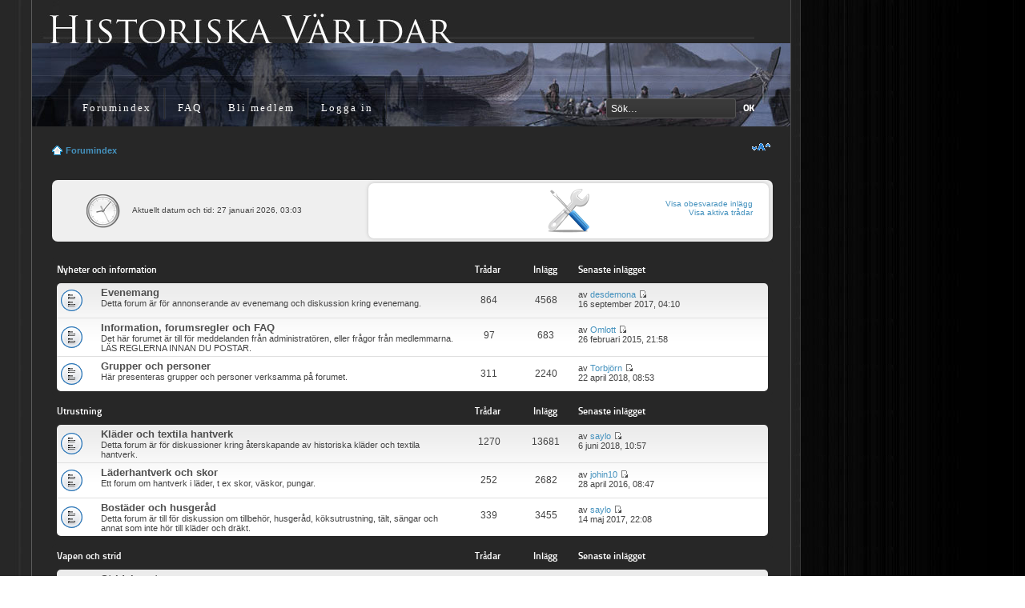

--- FILE ---
content_type: text/html; charset=UTF-8
request_url: https://historiskavarldar.se/forum/index.php?sid=a8be6920bd7c43e5b19090877a105656
body_size: 5028
content:
<!DOCTYPE html PUBLIC "-//W3C//DTD XHTML 1.0 Strict//EN" "http://www.w3.org/TR/xhtml1/DTD/xhtml1-strict.dtd">
<html xmlns="http://www.w3.org/1999/xhtml" dir="ltr" lang="sv" xml:lang="sv">
<head>

<meta http-equiv="content-type" content="text/html; charset=UTF-8" />
<meta http-equiv="content-style-type" content="text/css" />
<meta http-equiv="content-language" content="sv" />
<meta http-equiv="imagetoolbar" content="no" />
<meta name="resource-type" content="document" />
<meta name="distribution" content="global" />
<meta name="keywords" content="" />
<meta name="description" content="" />

<title>Historiska världars forum &bull; Index</title>

<link rel="alternate" type="application/atom+xml" title="Flöde - Historiska världars forum" href="https://historiskavarldar.se/forum/feed.php" /><link rel="alternate" type="application/atom+xml" title="Flöde - Nya trådar" href="https://historiskavarldar.se/forum/feed.php?mode=topics" />

<!--
	phpBB style name: madevo
	Based on style:   prosilver (this is the default phpBB3 style)
	Original author:  Tom Beddard ( http://www.subBlue.com/ )
	Modified by:      StylerBB.net ( http://www.stylerbb.net )
-->

<script type="text/javascript">
// <![CDATA[
	var jump_page = 'Ange det sidnummer som du vill gå till:';
	var on_page = '';
	var per_page = '';
	var base_url = '';
	var style_cookie = 'phpBBstyle';
	var style_cookie_settings = '; path=/; domain=.historiskavarldar.se';
	var onload_functions = new Array();
	var onunload_functions = new Array();

	

	/**
	* Find a member
	*/
	function find_username(url)
	{
		popup(url, 760, 570, '_usersearch');
		return false;
	}

	/**
	* New function for handling multiple calls to window.onload and window.unload by pentapenguin
	*/
	window.onload = function()
	{
		for (var i = 0; i < onload_functions.length; i++)
		{
			eval(onload_functions[i]);
		}
	};

	window.onunload = function()
	{
		for (var i = 0; i < onunload_functions.length; i++)
		{
			eval(onunload_functions[i]);
		}
	};

// ]]>
</script>
<script type="text/javascript" src="./styles/prosilver/template/styleswitcher.js"></script>
<script type="text/javascript" src="./styles/prosilver/template/forum_fn.js"></script>

<link href="./styles/madevo-histvarld/theme/print.css" rel="stylesheet" type="text/css" media="print" title="printonly" />
<link href="./style.php?id=4&amp;lang=sv&amp;sid=0d3c0f371b4084182414cbe381b1b7ee" rel="stylesheet" type="text/css" media="screen, projection" />

<link href="./styles/madevo-histvarld/theme/normal.css" rel="stylesheet" type="text/css" title="A" />
<link href="./styles/madevo-histvarld/theme/medium.css" rel="alternate stylesheet" type="text/css" title="A+" />
<link href="./styles/madevo-histvarld/theme/large.css" rel="alternate stylesheet" type="text/css" title="A++" />



</head>

<body id="phpbb" class="section-index ltr">

<div id="mtop">
	<div class="inner">
		
	</div>
	<div id="mtop-inner-bottom"></div>
</div>
<div id="wrap">
	<!--h1 id="mlogo"><a href="./index.php?sid=0d3c0f371b4084182414cbe381b1b7ee" title="Forumindex">Historiska världars forum</a></h1-->
	
	<div id="menu">
		<ul>
			<li><a href="./index.php?sid=0d3c0f371b4084182414cbe381b1b7ee" accesskey="h">Forumindex</a></li>
			<li><a href="./faq.php?sid=0d3c0f371b4084182414cbe381b1b7ee" title="Vanliga frågor">FAQ</a></li>
			<li><a href="./ucp.php?mode=register&amp;sid=0d3c0f371b4084182414cbe381b1b7ee">Bli medlem</a></li>
					<li><a href="./ucp.php?mode=login&amp;sid=0d3c0f371b4084182414cbe381b1b7ee" title="Logga in" accesskey="x">Logga in</a></li>
				
		</ul>
		<div class="inner">
			
				<form action="./search.php?sid=0d3c0f371b4084182414cbe381b1b7ee" method="get" id="search">
				<fieldset>
					<input name="keywords" id="keywords" type="text" maxlength="128" title="Sök efter nyckelord" class="inputbox search" value="Sök…" onclick="if(this.value=='Sök…')this.value='';" onblur="if(this.value=='')this.value='Sök…';" />
					<input type="image" src="./styles/madevo-histvarld/theme/images/ok.png" style="margin-top: 8px;" /><br />
					 <input type="hidden" name="sid" value="0d3c0f371b4084182414cbe381b1b7ee" />

				</fieldset>
				</form>
		
		</div>
	</div>
	<div class="navbar">
		<div class="inner">
			<ul class="linklist navlinks">
				<li class="icon-home"><a href="./index.php?sid=0d3c0f371b4084182414cbe381b1b7ee" accesskey="h">Forumindex</a> </li>
				<li class="rightside"><a href="#" onclick="fontsizeup(); return false;" onkeypress="return fontsizeup(event);" class="fontsize" title="Ändra textstorlek">Ändra textstorlek</a></li>
				
			</ul>
		</div>
		</div>
	<div id="page-body">
		

	<div id="info">
		<div id="time2">
			Aktuellt datum och tid: 27 januari 2026, 03:03<br />
			
		</div>
		
		<div class="inner">
			
			<div class="right"><span><a href="./search.php?search_id=unanswered&amp;sid=0d3c0f371b4084182414cbe381b1b7ee">Visa obesvarade inlägg</a></span><span><a href="./search.php?search_id=active_topics&amp;sid=0d3c0f371b4084182414cbe381b1b7ee">Visa aktiva trådar</a></span></div>
			
		</div>
		
	</div>

	
		<div class="forabg">
			<div class="inner"><span class="corners-top"><span></span></span>
			<ul class="topiclist">
				<li class="header">
					<dl class="icon">
						<dt><a href="./viewforum.php?f=24&amp;sid=0d3c0f371b4084182414cbe381b1b7ee">Nyheter och information</a></dt>
						<dd class="topics">Trådar</dd>
						<dd class="posts">Inlägg</dd>
						<dd class="lastpost"><span>Senaste inlägget</span></dd>
					</dl>
				</li>
			</ul>
			<ul class="topiclist forums">
	
		<li class="row">
			<dl class="icon" style="background-image: url(./styles/prosilver/imageset/forum_read.gif); background-repeat: no-repeat;">
				<dt title="Inga olästa inlägg">
				<!-- <a class="feed-icon-forum" title="Flöde - Evenemang" href="https://historiskavarldar.se/forum/feed.php?f=4"><img src="./styles/madevo-histvarld/theme/images/feed.gif" alt="Flöde - Evenemang" /></a> -->
					<a href="./viewforum.php?f=4&amp;sid=0d3c0f371b4084182414cbe381b1b7ee" class="forumtitle">Evenemang</a><br />
					Detta forum är för annonserande av evenemang och diskussion kring evenemang.
					
				</dt>
				
					<dd class="topics">864 <dfn>Trådar</dfn></dd>
					<dd class="posts">4568 <dfn>Inlägg</dfn></dd>
					<dd class="lastpost"><span>
						<dfn>Senaste inlägget</dfn> av <a href="./memberlist.php?mode=viewprofile&amp;u=12616&amp;sid=0d3c0f371b4084182414cbe381b1b7ee">desdemona</a>
						<a href="./viewtopic.php?f=4&amp;p=68948&amp;sid=0d3c0f371b4084182414cbe381b1b7ee#p68948"><img src="./styles/prosilver/imageset/icon_topic_latest.gif" width="11" height="9" alt="Gå till det senaste inlägget" title="Gå till det senaste inlägget" /></a> <br />16 september 2017, 04:10</span>
					</dd>
				
			</dl>
		</li>
	
		<li class="row">
			<dl class="icon" style="background-image: url(./styles/prosilver/imageset/forum_read.gif); background-repeat: no-repeat;">
				<dt title="Inga olästa inlägg">
				<!-- <a class="feed-icon-forum" title="Flöde - Information, forumsregler och FAQ" href="https://historiskavarldar.se/forum/feed.php?f=8"><img src="./styles/madevo-histvarld/theme/images/feed.gif" alt="Flöde - Information, forumsregler och FAQ" /></a> -->
					<a href="./viewforum.php?f=8&amp;sid=0d3c0f371b4084182414cbe381b1b7ee" class="forumtitle">Information, forumsregler och FAQ</a><br />
					Det här forumet är till för meddelanden från administratören, eller frågor från medlemmarna. LÄS REGLERNA INNAN DU POSTAR.
					
				</dt>
				
					<dd class="topics">97 <dfn>Trådar</dfn></dd>
					<dd class="posts">683 <dfn>Inlägg</dfn></dd>
					<dd class="lastpost"><span>
						<dfn>Senaste inlägget</dfn> av <a href="./memberlist.php?mode=viewprofile&amp;u=12496&amp;sid=0d3c0f371b4084182414cbe381b1b7ee">Omlott</a>
						<a href="./viewtopic.php?f=8&amp;p=68800&amp;sid=0d3c0f371b4084182414cbe381b1b7ee#p68800"><img src="./styles/prosilver/imageset/icon_topic_latest.gif" width="11" height="9" alt="Gå till det senaste inlägget" title="Gå till det senaste inlägget" /></a> <br />26 februari 2015, 21:58</span>
					</dd>
				
			</dl>
		</li>
	
		<li class="row">
			<dl class="icon" style="background-image: url(./styles/prosilver/imageset/forum_read.gif); background-repeat: no-repeat;">
				<dt title="Inga olästa inlägg">
				<!-- <a class="feed-icon-forum" title="Flöde - Grupper och personer" href="https://historiskavarldar.se/forum/feed.php?f=10"><img src="./styles/madevo-histvarld/theme/images/feed.gif" alt="Flöde - Grupper och personer" /></a> -->
					<a href="./viewforum.php?f=10&amp;sid=0d3c0f371b4084182414cbe381b1b7ee" class="forumtitle">Grupper och personer</a><br />
					Här presenteras grupper och personer verksamma på forumet.
					
				</dt>
				
					<dd class="topics">311 <dfn>Trådar</dfn></dd>
					<dd class="posts">2240 <dfn>Inlägg</dfn></dd>
					<dd class="lastpost"><span>
						<dfn>Senaste inlägget</dfn> av <a href="./memberlist.php?mode=viewprofile&amp;u=12644&amp;sid=0d3c0f371b4084182414cbe381b1b7ee">Torbjörn</a>
						<a href="./viewtopic.php?f=10&amp;p=68954&amp;sid=0d3c0f371b4084182414cbe381b1b7ee#p68954"><img src="./styles/prosilver/imageset/icon_topic_latest.gif" width="11" height="9" alt="Gå till det senaste inlägget" title="Gå till det senaste inlägget" /></a> <br />22 april 2018, 08:53</span>
					</dd>
				
			</dl>
		</li>
	
			</ul>

			<span class="corners-bottom"><span></span></span></div>
		</div>
	
		<div class="forabg">
			<div class="inner"><span class="corners-top"><span></span></span>
			<ul class="topiclist">
				<li class="header">
					<dl class="icon">
						<dt><a href="./viewforum.php?f=25&amp;sid=0d3c0f371b4084182414cbe381b1b7ee">Utrustning</a></dt>
						<dd class="topics">Trådar</dd>
						<dd class="posts">Inlägg</dd>
						<dd class="lastpost"><span>Senaste inlägget</span></dd>
					</dl>
				</li>
			</ul>
			<ul class="topiclist forums">
	
		<li class="row">
			<dl class="icon" style="background-image: url(./styles/prosilver/imageset/forum_read.gif); background-repeat: no-repeat;">
				<dt title="Inga olästa inlägg">
				<!-- <a class="feed-icon-forum" title="Flöde - Kläder och textila hantverk" href="https://historiskavarldar.se/forum/feed.php?f=5"><img src="./styles/madevo-histvarld/theme/images/feed.gif" alt="Flöde - Kläder och textila hantverk" /></a> -->
					<a href="./viewforum.php?f=5&amp;sid=0d3c0f371b4084182414cbe381b1b7ee" class="forumtitle">Kläder och textila hantverk</a><br />
					Detta forum är för diskussioner kring återskapande av historiska kläder och textila hantverk.
					
				</dt>
				
					<dd class="topics">1270 <dfn>Trådar</dfn></dd>
					<dd class="posts">13681 <dfn>Inlägg</dfn></dd>
					<dd class="lastpost"><span>
						<dfn>Senaste inlägget</dfn> av <a href="./memberlist.php?mode=viewprofile&amp;u=1850&amp;sid=0d3c0f371b4084182414cbe381b1b7ee">saylo</a>
						<a href="./viewtopic.php?f=5&amp;p=68962&amp;sid=0d3c0f371b4084182414cbe381b1b7ee#p68962"><img src="./styles/prosilver/imageset/icon_topic_latest.gif" width="11" height="9" alt="Gå till det senaste inlägget" title="Gå till det senaste inlägget" /></a> <br />6 juni 2018, 10:57</span>
					</dd>
				
			</dl>
		</li>
	
		<li class="row">
			<dl class="icon" style="background-image: url(./styles/prosilver/imageset/forum_read.gif); background-repeat: no-repeat;">
				<dt title="Inga olästa inlägg">
				<!-- <a class="feed-icon-forum" title="Flöde - Läderhantverk och skor" href="https://historiskavarldar.se/forum/feed.php?f=15"><img src="./styles/madevo-histvarld/theme/images/feed.gif" alt="Flöde - Läderhantverk och skor" /></a> -->
					<a href="./viewforum.php?f=15&amp;sid=0d3c0f371b4084182414cbe381b1b7ee" class="forumtitle">Läderhantverk och skor</a><br />
					Ett forum om hantverk i läder, t ex skor, väskor, pungar.
<br />
					
				</dt>
				
					<dd class="topics">252 <dfn>Trådar</dfn></dd>
					<dd class="posts">2682 <dfn>Inlägg</dfn></dd>
					<dd class="lastpost"><span>
						<dfn>Senaste inlägget</dfn> av <a href="./memberlist.php?mode=viewprofile&amp;u=12564&amp;sid=0d3c0f371b4084182414cbe381b1b7ee">johin10</a>
						<a href="./viewtopic.php?f=15&amp;p=68869&amp;sid=0d3c0f371b4084182414cbe381b1b7ee#p68869"><img src="./styles/prosilver/imageset/icon_topic_latest.gif" width="11" height="9" alt="Gå till det senaste inlägget" title="Gå till det senaste inlägget" /></a> <br />28 april 2016, 08:47</span>
					</dd>
				
			</dl>
		</li>
	
		<li class="row">
			<dl class="icon" style="background-image: url(./styles/prosilver/imageset/forum_read.gif); background-repeat: no-repeat;">
				<dt title="Inga olästa inlägg">
				<!-- <a class="feed-icon-forum" title="Flöde - Bostäder och husgeråd" href="https://historiskavarldar.se/forum/feed.php?f=16"><img src="./styles/madevo-histvarld/theme/images/feed.gif" alt="Flöde - Bostäder och husgeråd" /></a> -->
					<a href="./viewforum.php?f=16&amp;sid=0d3c0f371b4084182414cbe381b1b7ee" class="forumtitle">Bostäder och husgeråd</a><br />
					Detta forum är till för diskussion om tillbehör, husgeråd, köksutrustning, tält, sängar och annat som inte hör till kläder och dräkt.
					
				</dt>
				
					<dd class="topics">339 <dfn>Trådar</dfn></dd>
					<dd class="posts">3455 <dfn>Inlägg</dfn></dd>
					<dd class="lastpost"><span>
						<dfn>Senaste inlägget</dfn> av <a href="./memberlist.php?mode=viewprofile&amp;u=1850&amp;sid=0d3c0f371b4084182414cbe381b1b7ee">saylo</a>
						<a href="./viewtopic.php?f=16&amp;p=68916&amp;sid=0d3c0f371b4084182414cbe381b1b7ee#p68916"><img src="./styles/prosilver/imageset/icon_topic_latest.gif" width="11" height="9" alt="Gå till det senaste inlägget" title="Gå till det senaste inlägget" /></a> <br />14 maj 2017, 22:08</span>
					</dd>
				
			</dl>
		</li>
	
			</ul>

			<span class="corners-bottom"><span></span></span></div>
		</div>
	
		<div class="forabg">
			<div class="inner"><span class="corners-top"><span></span></span>
			<ul class="topiclist">
				<li class="header">
					<dl class="icon">
						<dt><a href="./viewforum.php?f=27&amp;sid=0d3c0f371b4084182414cbe381b1b7ee">Vapen och strid</a></dt>
						<dd class="topics">Trådar</dd>
						<dd class="posts">Inlägg</dd>
						<dd class="lastpost"><span>Senaste inlägget</span></dd>
					</dl>
				</li>
			</ul>
			<ul class="topiclist forums">
	
		<li class="row">
			<dl class="icon" style="background-image: url(./styles/prosilver/imageset/forum_read.gif); background-repeat: no-repeat;">
				<dt title="Inga olästa inlägg">
				<!-- <a class="feed-icon-forum" title="Flöde - Stridskonst" href="https://historiskavarldar.se/forum/feed.php?f=6"><img src="./styles/madevo-histvarld/theme/images/feed.gif" alt="Flöde - Stridskonst" /></a> -->
					<a href="./viewforum.php?f=6&amp;sid=0d3c0f371b4084182414cbe381b1b7ee" class="forumtitle">Stridskonst</a><br />
					Detta forum är för diskussioner kring hur man kan återskapa historiskt vapenbruk av olika slag, t ex fäktning
					
				</dt>
				
					<dd class="topics">137 <dfn>Trådar</dfn></dd>
					<dd class="posts">1908 <dfn>Inlägg</dfn></dd>
					<dd class="lastpost"><span>
						<dfn>Senaste inlägget</dfn> av <a href="./memberlist.php?mode=viewprofile&amp;u=12532&amp;sid=0d3c0f371b4084182414cbe381b1b7ee">Olle P</a>
						<a href="./viewtopic.php?f=6&amp;p=68856&amp;sid=0d3c0f371b4084182414cbe381b1b7ee#p68856"><img src="./styles/prosilver/imageset/icon_topic_latest.gif" width="11" height="9" alt="Gå till det senaste inlägget" title="Gå till det senaste inlägget" /></a> <br />6 november 2015, 10:57</span>
					</dd>
				
			</dl>
		</li>
	
		<li class="row">
			<dl class="icon" style="background-image: url(./styles/prosilver/imageset/forum_read.gif); background-repeat: no-repeat;">
				<dt title="Inga olästa inlägg">
				<!-- <a class="feed-icon-forum" title="Flöde - Vapen" href="https://historiskavarldar.se/forum/feed.php?f=12"><img src="./styles/madevo-histvarld/theme/images/feed.gif" alt="Flöde - Vapen" /></a> -->
					<a href="./viewforum.php?f=12&amp;sid=0d3c0f371b4084182414cbe381b1b7ee" class="forumtitle">Vapen</a><br />
					Detta forum är till för diskussion kring historiska vapen, och deras tillverkning.
					
				</dt>
				
					<dd class="topics">407 <dfn>Trådar</dfn></dd>
					<dd class="posts">5140 <dfn>Inlägg</dfn></dd>
					<dd class="lastpost"><span>
						<dfn>Senaste inlägget</dfn> av <a href="./memberlist.php?mode=viewprofile&amp;u=12532&amp;sid=0d3c0f371b4084182414cbe381b1b7ee">Olle P</a>
						<a href="./viewtopic.php?f=12&amp;p=68941&amp;sid=0d3c0f371b4084182414cbe381b1b7ee#p68941"><img src="./styles/prosilver/imageset/icon_topic_latest.gif" width="11" height="9" alt="Gå till det senaste inlägget" title="Gå till det senaste inlägget" /></a> <br />27 juli 2017, 13:19</span>
					</dd>
				
			</dl>
		</li>
	
		<li class="row">
			<dl class="icon" style="background-image: url(./styles/prosilver/imageset/forum_read.gif); background-repeat: no-repeat;">
				<dt title="Inga olästa inlägg">
				<!-- <a class="feed-icon-forum" title="Flöde - Rustningar" href="https://historiskavarldar.se/forum/feed.php?f=13"><img src="./styles/madevo-histvarld/theme/images/feed.gif" alt="Flöde - Rustningar" /></a> -->
					<a href="./viewforum.php?f=13&amp;sid=0d3c0f371b4084182414cbe381b1b7ee" class="forumtitle">Rustningar</a><br />
					Detta forum är till för diskussioner kring rustningar och andra skyddsvapen, t ex sköldar.
					
				</dt>
				
					<dd class="topics">348 <dfn>Trådar</dfn></dd>
					<dd class="posts">4918 <dfn>Inlägg</dfn></dd>
					<dd class="lastpost"><span>
						<dfn>Senaste inlägget</dfn> av <a href="./memberlist.php?mode=viewprofile&amp;u=12535&amp;sid=0d3c0f371b4084182414cbe381b1b7ee">Budan</a>
						<a href="./viewtopic.php?f=13&amp;p=68841&amp;sid=0d3c0f371b4084182414cbe381b1b7ee#p68841"><img src="./styles/prosilver/imageset/icon_topic_latest.gif" width="11" height="9" alt="Gå till det senaste inlägget" title="Gå till det senaste inlägget" /></a> <br />13 augusti 2015, 14:01</span>
					</dd>
				
			</dl>
		</li>
	
			</ul>

			<span class="corners-bottom"><span></span></span></div>
		</div>
	
		<div class="forabg">
			<div class="inner"><span class="corners-top"><span></span></span>
			<ul class="topiclist">
				<li class="header">
					<dl class="icon">
						<dt><a href="./viewforum.php?f=26&amp;sid=0d3c0f371b4084182414cbe381b1b7ee">Kulturer</a></dt>
						<dd class="topics">Trådar</dd>
						<dd class="posts">Inlägg</dd>
						<dd class="lastpost"><span>Senaste inlägget</span></dd>
					</dl>
				</li>
			</ul>
			<ul class="topiclist forums">
	
		<li class="row">
			<dl class="icon" style="background-image: url(./styles/prosilver/imageset/forum_read.gif); background-repeat: no-repeat;">
				<dt title="Inga olästa inlägg">
				<!-- <a class="feed-icon-forum" title="Flöde - Forskning" href="https://historiskavarldar.se/forum/feed.php?f=7"><img src="./styles/madevo-histvarld/theme/images/feed.gif" alt="Flöde - Forskning" /></a> -->
					<a href="./viewforum.php?f=7&amp;sid=0d3c0f371b4084182414cbe381b1b7ee" class="forumtitle">Forskning</a><br />
					Detta forum är för diskussioner om historisk forskning relevant för återskapande av historia.
					
				</dt>
				
					<dd class="topics">373 <dfn>Trådar</dfn></dd>
					<dd class="posts">3234 <dfn>Inlägg</dfn></dd>
					<dd class="lastpost"><span>
						<dfn>Senaste inlägget</dfn> av <a href="./memberlist.php?mode=viewprofile&amp;u=12547&amp;sid=0d3c0f371b4084182414cbe381b1b7ee">History freak</a>
						<a href="./viewtopic.php?f=7&amp;p=68968&amp;sid=0d3c0f371b4084182414cbe381b1b7ee#p68968"><img src="./styles/prosilver/imageset/icon_topic_latest.gif" width="11" height="9" alt="Gå till det senaste inlägget" title="Gå till det senaste inlägget" /></a> <br />30 december 2018, 18:12</span>
					</dd>
				
			</dl>
		</li>
	
		<li class="row">
			<dl class="icon" style="background-image: url(./styles/prosilver/imageset/forum_read.gif); background-repeat: no-repeat;">
				<dt title="Inga olästa inlägg">
				<!-- <a class="feed-icon-forum" title="Flöde - Kulturer" href="https://historiskavarldar.se/forum/feed.php?f=9"><img src="./styles/madevo-histvarld/theme/images/feed.gif" alt="Flöde - Kulturer" /></a> -->
					<a href="./viewforum.php?f=9&amp;sid=0d3c0f371b4084182414cbe381b1b7ee" class="forumtitle">Kulturer</a><br />
					Historiska sedvänjor, språk, religioner, läror, filosofier och annat som inte har med det materiella att göra.
					
				</dt>
				
					<dd class="topics">194 <dfn>Trådar</dfn></dd>
					<dd class="posts">1703 <dfn>Inlägg</dfn></dd>
					<dd class="lastpost"><span>
						<dfn>Senaste inlägget</dfn> av <a href="./memberlist.php?mode=viewprofile&amp;u=12648&amp;sid=0d3c0f371b4084182414cbe381b1b7ee">JanneH</a>
						<a href="./viewtopic.php?f=9&amp;p=68957&amp;sid=0d3c0f371b4084182414cbe381b1b7ee#p68957"><img src="./styles/prosilver/imageset/icon_topic_latest.gif" width="11" height="9" alt="Gå till det senaste inlägget" title="Gå till det senaste inlägget" /></a> <br />11 maj 2018, 08:20</span>
					</dd>
				
			</dl>
		</li>
	
		<li class="row">
			<dl class="icon" style="background-image: url(./styles/prosilver/imageset/forum_read.gif); background-repeat: no-repeat;">
				<dt title="Inga olästa inlägg">
				<!-- <a class="feed-icon-forum" title="Flöde - Historisk mat" href="https://historiskavarldar.se/forum/feed.php?f=11"><img src="./styles/madevo-histvarld/theme/images/feed.gif" alt="Flöde - Historisk mat" /></a> -->
					<a href="./viewforum.php?f=11&amp;sid=0d3c0f371b4084182414cbe381b1b7ee" class="forumtitle">Historisk mat</a><br />
					Ett forum om matlagning i historisk tid, och återskapandet av detta.
					
				</dt>
				
					<dd class="topics">131 <dfn>Trådar</dfn></dd>
					<dd class="posts">1454 <dfn>Inlägg</dfn></dd>
					<dd class="lastpost"><span>
						<dfn>Senaste inlägget</dfn> av <a href="./memberlist.php?mode=viewprofile&amp;u=24&amp;sid=0d3c0f371b4084182414cbe381b1b7ee">Serra</a>
						<a href="./viewtopic.php?f=11&amp;p=68517&amp;sid=0d3c0f371b4084182414cbe381b1b7ee#p68517"><img src="./styles/prosilver/imageset/icon_topic_latest.gif" width="11" height="9" alt="Gå till det senaste inlägget" title="Gå till det senaste inlägget" /></a> <br />2 juni 2013, 14:24</span>
					</dd>
				
			</dl>
		</li>
	
		<li class="row">
			<dl class="icon" style="background-image: url(./styles/prosilver/imageset/forum_read.gif); background-repeat: no-repeat;">
				<dt title="Inga olästa inlägg">
				<!-- <a class="feed-icon-forum" title="Flöde - Historisk musik och dans" href="https://historiskavarldar.se/forum/feed.php?f=14"><img src="./styles/madevo-histvarld/theme/images/feed.gif" alt="Flöde - Historisk musik och dans" /></a> -->
					<a href="./viewforum.php?f=14&amp;sid=0d3c0f371b4084182414cbe381b1b7ee" class="forumtitle">Historisk musik och dans</a><br />
					Detta forum är till för diskussioner kring forntidens och medeltidens musik, samt dans.
					
				</dt>
				
					<dd class="topics">163 <dfn>Trådar</dfn></dd>
					<dd class="posts">1374 <dfn>Inlägg</dfn></dd>
					<dd class="lastpost"><span>
						<dfn>Senaste inlägget</dfn> av <a href="./memberlist.php?mode=viewprofile&amp;u=1305&amp;sid=0d3c0f371b4084182414cbe381b1b7ee">Träblås</a>
						<a href="./viewtopic.php?f=14&amp;p=68738&amp;sid=0d3c0f371b4084182414cbe381b1b7ee#p68738"><img src="./styles/prosilver/imageset/icon_topic_latest.gif" width="11" height="9" alt="Gå till det senaste inlägget" title="Gå till det senaste inlägget" /></a> <br />15 augusti 2014, 23:39</span>
					</dd>
				
			</dl>
		</li>
	
			</ul>

			<span class="corners-bottom"><span></span></span></div>
		</div>
	
		<div class="forabg">
			<div class="inner"><span class="corners-top"><span></span></span>
			<ul class="topiclist">
				<li class="header">
					<dl class="icon">
						<dt><a href="./viewforum.php?f=29&amp;sid=0d3c0f371b4084182414cbe381b1b7ee">Marknadsplats</a></dt>
						<dd class="topics">Trådar</dd>
						<dd class="posts">Inlägg</dd>
						<dd class="lastpost"><span>Senaste inlägget</span></dd>
					</dl>
				</li>
			</ul>
			<ul class="topiclist forums">
	
		<li class="row">
			<dl class="icon" style="background-image: url(./styles/prosilver/imageset/forum_read.gif); background-repeat: no-repeat;">
				<dt title="Inga olästa inlägg">
				<!-- <a class="feed-icon-forum" title="Flöde - Säljes" href="https://historiskavarldar.se/forum/feed.php?f=18"><img src="./styles/madevo-histvarld/theme/images/feed.gif" alt="Flöde - Säljes" /></a> -->
					<a href="./viewforum.php?f=18&amp;sid=0d3c0f371b4084182414cbe381b1b7ee" class="forumtitle">Säljes</a><br />
					Här kan du annonsera om du vill sälja något.
					
				</dt>
				
					<dd class="topics">693 <dfn>Trådar</dfn></dd>
					<dd class="posts">3085 <dfn>Inlägg</dfn></dd>
					<dd class="lastpost"><span>
						<dfn>Senaste inlägget</dfn> av <a href="./memberlist.php?mode=viewprofile&amp;u=12559&amp;sid=0d3c0f371b4084182414cbe381b1b7ee">callelundin</a>
						<a href="./viewtopic.php?f=18&amp;p=68864&amp;sid=0d3c0f371b4084182414cbe381b1b7ee#p68864"><img src="./styles/prosilver/imageset/icon_topic_latest.gif" width="11" height="9" alt="Gå till det senaste inlägget" title="Gå till det senaste inlägget" /></a> <br />15 mars 2016, 09:38</span>
					</dd>
				
			</dl>
		</li>
	
		<li class="row">
			<dl class="icon" style="background-image: url(./styles/prosilver/imageset/forum_read.gif); background-repeat: no-repeat;">
				<dt title="Inga olästa inlägg">
				<!-- <a class="feed-icon-forum" title="Flöde - Köpes" href="https://historiskavarldar.se/forum/feed.php?f=22"><img src="./styles/madevo-histvarld/theme/images/feed.gif" alt="Flöde - Köpes" /></a> -->
					<a href="./viewforum.php?f=22&amp;sid=0d3c0f371b4084182414cbe381b1b7ee" class="forumtitle">Köpes</a><br />
					Här kan du annonsera om du vill köpa något.
					
				</dt>
				
					<dd class="topics">493 <dfn>Trådar</dfn></dd>
					<dd class="posts">2865 <dfn>Inlägg</dfn></dd>
					<dd class="lastpost"><span>
						<dfn>Senaste inlägget</dfn> av <a href="./memberlist.php?mode=viewprofile&amp;u=12559&amp;sid=0d3c0f371b4084182414cbe381b1b7ee">callelundin</a>
						<a href="./viewtopic.php?f=22&amp;p=68865&amp;sid=0d3c0f371b4084182414cbe381b1b7ee#p68865"><img src="./styles/prosilver/imageset/icon_topic_latest.gif" width="11" height="9" alt="Gå till det senaste inlägget" title="Gå till det senaste inlägget" /></a> <br />15 mars 2016, 09:39</span>
					</dd>
				
			</dl>
		</li>
	
		<li class="row">
			<dl class="icon" style="background-image: url(./styles/prosilver/imageset/forum_read.gif); background-repeat: no-repeat;">
				<dt title="Inga olästa inlägg">
				<!-- <a class="feed-icon-forum" title="Flöde - Hantverkare och Försäljare" href="https://historiskavarldar.se/forum/feed.php?f=23"><img src="./styles/madevo-histvarld/theme/images/feed.gif" alt="Flöde - Hantverkare och Försäljare" /></a> -->
					<a href="./viewforum.php?f=23&amp;sid=0d3c0f371b4084182414cbe381b1b7ee" class="forumtitle">Hantverkare och Försäljare</a><br />
					Här diskuterar vi olika hantverkare och försäljare.
					
				</dt>
				
					<dd class="topics">256 <dfn>Trådar</dfn></dd>
					<dd class="posts">2121 <dfn>Inlägg</dfn></dd>
					<dd class="lastpost"><span>
						<dfn>Senaste inlägget</dfn> av <a href="./memberlist.php?mode=viewprofile&amp;u=1916&amp;sid=0d3c0f371b4084182414cbe381b1b7ee">Öhrn</a>
						<a href="./viewtopic.php?f=23&amp;p=68789&amp;sid=0d3c0f371b4084182414cbe381b1b7ee#p68789"><img src="./styles/prosilver/imageset/icon_topic_latest.gif" width="11" height="9" alt="Gå till det senaste inlägget" title="Gå till det senaste inlägget" /></a> <br />20 januari 2015, 16:57</span>
					</dd>
				
			</dl>
		</li>
	
			</ul>

			<span class="corners-bottom"><span></span></span></div>
		</div>
	
		<div class="forabg">
			<div class="inner"><span class="corners-top"><span></span></span>
			<ul class="topiclist">
				<li class="header">
					<dl class="icon">
						<dt><a href="./viewforum.php?f=28&amp;sid=0d3c0f371b4084182414cbe381b1b7ee">Övrigt</a></dt>
						<dd class="topics">Trådar</dd>
						<dd class="posts">Inlägg</dd>
						<dd class="lastpost"><span>Senaste inlägget</span></dd>
					</dl>
				</li>
			</ul>
			<ul class="topiclist forums">
	
		<li class="row">
			<dl class="icon" style="background-image: url(./styles/prosilver/imageset/forum_read.gif); background-repeat: no-repeat;">
				<dt title="Inga olästa inlägg">
				<!-- <a class="feed-icon-forum" title="Flöde - Diverse skvaller" href="https://historiskavarldar.se/forum/feed.php?f=17"><img src="./styles/madevo-histvarld/theme/images/feed.gif" alt="Flöde - Diverse skvaller" /></a> -->
					<a href="./viewforum.php?f=17&amp;sid=0d3c0f371b4084182414cbe381b1b7ee" class="forumtitle">Diverse skvaller</a><br />
					Ja hittar du ingen annanstans att skriva någonting om medlemmar och företeelser kan du skriva här. Lite off-topic alltså.
					
				</dt>
				
					<dd class="topics">582 <dfn>Trådar</dfn></dd>
					<dd class="posts">6871 <dfn>Inlägg</dfn></dd>
					<dd class="lastpost"><span>
						<dfn>Senaste inlägget</dfn> av <a href="./memberlist.php?mode=viewprofile&amp;u=12547&amp;sid=0d3c0f371b4084182414cbe381b1b7ee">History freak</a>
						<a href="./viewtopic.php?f=17&amp;p=68964&amp;sid=0d3c0f371b4084182414cbe381b1b7ee#p68964"><img src="./styles/prosilver/imageset/icon_topic_latest.gif" width="11" height="9" alt="Gå till det senaste inlägget" title="Gå till det senaste inlägget" /></a> <br />23 oktober 2018, 23:01</span>
					</dd>
				
			</dl>
		</li>
	
		<li class="row">
			<dl class="icon" style="background-image: url(./styles/prosilver/imageset/forum_read.gif); background-repeat: no-repeat;">
				<dt title="Inga olästa inlägg">
				<!-- <a class="feed-icon-forum" title="Flöde - Om historiskt återskapande" href="https://historiskavarldar.se/forum/feed.php?f=20"><img src="./styles/madevo-histvarld/theme/images/feed.gif" alt="Flöde - Om historiskt återskapande" /></a> -->
					<a href="./viewforum.php?f=20&amp;sid=0d3c0f371b4084182414cbe381b1b7ee" class="forumtitle">Om historiskt återskapande</a><br />
					Här diskuteras förutsättningar kring vår hobby.
					
				</dt>
				
					<dd class="topics">78 <dfn>Trådar</dfn></dd>
					<dd class="posts">1434 <dfn>Inlägg</dfn></dd>
					<dd class="lastpost"><span>
						<dfn>Senaste inlägget</dfn> av <a href="./memberlist.php?mode=viewprofile&amp;u=12532&amp;sid=0d3c0f371b4084182414cbe381b1b7ee">Olle P</a>
						<a href="./viewtopic.php?f=20&amp;p=68871&amp;sid=0d3c0f371b4084182414cbe381b1b7ee#p68871"><img src="./styles/prosilver/imageset/icon_topic_latest.gif" width="11" height="9" alt="Gå till det senaste inlägget" title="Gå till det senaste inlägget" /></a> <br />7 juni 2016, 14:56</span>
					</dd>
				
			</dl>
		</li>
	
		<li class="row">
			<dl class="icon" style="background-image: url(./styles/prosilver/imageset/forum_read.gif); background-repeat: no-repeat;">
				<dt title="Inga olästa inlägg">
				<!-- <a class="feed-icon-forum" title="Flöde - English forum" href="https://historiskavarldar.se/forum/feed.php?f=21"><img src="./styles/madevo-histvarld/theme/images/feed.gif" alt="Flöde - English forum" /></a> -->
					<a href="./viewforum.php?f=21&amp;sid=0d3c0f371b4084182414cbe381b1b7ee" class="forumtitle">English forum</a><br />
					This is a forum where any question on the reconstruction of past times can be posed. The forum is mainly directed towards foreign visitors.
					
				</dt>
				
					<dd class="topics">72 <dfn>Trådar</dfn></dd>
					<dd class="posts">364 <dfn>Inlägg</dfn></dd>
					<dd class="lastpost"><span>
						<dfn>Senaste inlägget</dfn> av <a href="./memberlist.php?mode=viewprofile&amp;u=1958&amp;sid=0d3c0f371b4084182414cbe381b1b7ee">Lillith</a>
						<a href="./viewtopic.php?f=21&amp;p=68829&amp;sid=0d3c0f371b4084182414cbe381b1b7ee#p68829"><img src="./styles/prosilver/imageset/icon_topic_latest.gif" width="11" height="9" alt="Gå till det senaste inlägget" title="Gå till det senaste inlägget" /></a> <br />11 juli 2015, 00:29</span>
					</dd>
				
			</dl>
		</li>
	
			</ul>

			<span class="corners-bottom"><span></span></span></div>
		</div>
	
	<br />

	
	<div class="otherbg headerspace">
		<div class="panel bg1">
			<span class="corners-top"><span></span></span>
			<h3>Vilka är online</h3>
			<p>Totalt <strong>239</strong> användare online: 1 medlem, inga dolda och 238 gäster (baserat på aktiva användare under de senaste 5 minuterna)<br />Flest användare online samtidigt: <strong>3129</strong>, 20 januari 2026, 11:59<br /> <br />Medlemmar online: <span style="color: #9E8DA7;" class="username-coloured">Google [Bot]</span>
			<br /><em>Förklaring: <a style="color:#AA0000" href="./memberlist.php?mode=group&amp;g=5&amp;sid=0d3c0f371b4084182414cbe381b1b7ee">Administratörer</a>, <a style="color:#00AA00" href="./memberlist.php?mode=group&amp;g=4&amp;sid=0d3c0f371b4084182414cbe381b1b7ee">Globala moderatorer</a></em></p>
			<span class="corners-bottom"><span></span></span>
		</div>
	</div>
	
	<div class="otherbg">
		<div class="panel bg1">
			<span class="corners-top"><span></span></span>
			<h3>Statistik</h3>
			<p>Totalt antal inlägg <strong>64812</strong> &bull; Totalt antal trådar <strong>7244</strong> &bull; Totalt antal medlemmar <strong>6313</strong> &bull; Vår senaste medlem <strong><a href="./memberlist.php?mode=viewprofile&amp;u=12648&amp;sid=0d3c0f371b4084182414cbe381b1b7ee">JanneH</a></strong></p>
			<span class="corners-bottom"><span></span></span>
		</div>
	</div>
	
	<div class="otherbg">
		<div class="panel bg1">
			<span class="corners-top"><span></span></span>
			<form method="post" action="./ucp.php?mode=login&amp;sid=0d3c0f371b4084182414cbe381b1b7ee">
			<h3><a href="./ucp.php?mode=login&amp;sid=0d3c0f371b4084182414cbe381b1b7ee">Logga in</a>&nbsp; &bull; &nbsp;<a href="./ucp.php?mode=register&amp;sid=0d3c0f371b4084182414cbe381b1b7ee">Bli medlem</a></h3>
				<fieldset class="quick-login">
					<label for="username">Användarnamn:</label>&nbsp;<input type="text" name="username" id="username" size="10" class="inputbox" title="Användarnamn" />
					<label for="password">Lösenord:</label>&nbsp;<input type="password" name="password" id="password" size="10" class="inputbox" title="Lösenord" />
					
						| <label for="autologin">Logga in mig automatiskt vid varje besök. <input type="checkbox" name="autologin" id="autologin" /></label>
					
					<input type="submit" name="login" value="Logga in" class="button2" />
					<input type="hidden" name="redirect" value="./index.php?sid=0d3c0f371b4084182414cbe381b1b7ee" />

				</fieldset>
			</form>
			<span class="corners-bottom"><span></span></span>
		</div>
	</div>
	</div>
	<div id="page-footer">
		<div class="navbar">
			<div class="inner">
			<ul class="linklist">
				<li class="icon-home"><a href="./index.php?sid=0d3c0f371b4084182414cbe381b1b7ee" accesskey="h">Forumindex</a></li>
					
				<li class="rightside"><a href="./memberlist.php?mode=leaders&amp;sid=0d3c0f371b4084182414cbe381b1b7ee">Teamet</a> &bull; <a href="./ucp.php?mode=delete_cookies&amp;sid=0d3c0f371b4084182414cbe381b1b7ee">Ta bort alla forumcookies</a> &bull; Alla tidsangivelser är UTC + 1 timme </li>
			</ul>
			</div>
		</div>
	</div>
</div>
<div id="mfooter">
	<div class="inner">
		Powered by <a href="http://www.phpbb.com/">phpBB</a>&reg; Forum Software &copy; phpBB Group
		 &bull; Swedish translation by <a href="http://www.phpbb-se.com/forum/viewtopic.php?t=6096">Peetra &amp; phpBB Sweden</a> &copy; 2006-2012
		<br />Theme created by <a href="http://www.stylerbb.net">StylerBB.net</a>
	</div>
</div>
<div>
	<a id="bottom" name="bottom" accesskey="z"></a>
	
</div>

</body>
</html>